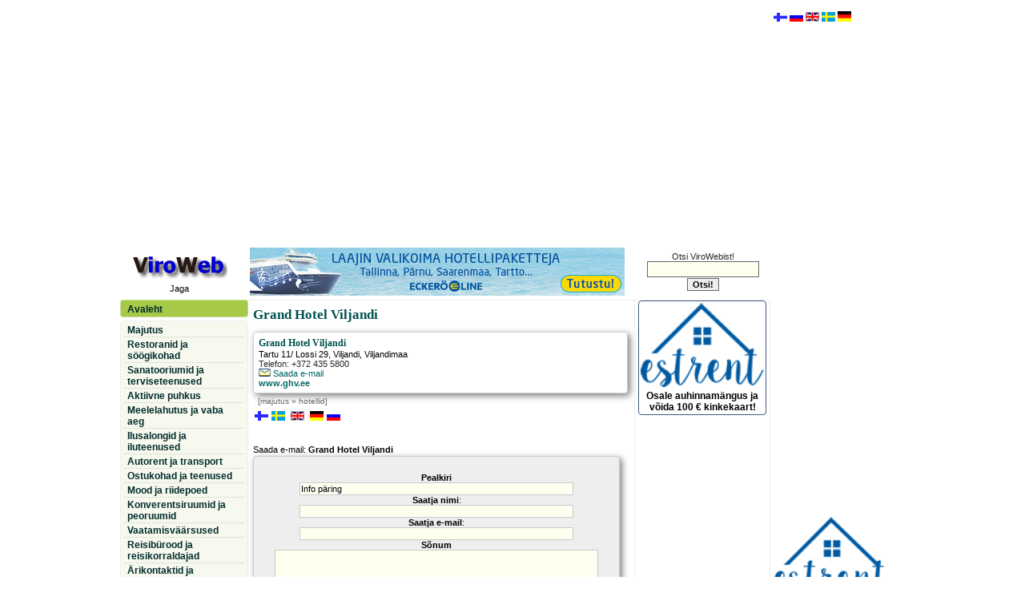

--- FILE ---
content_type: text/html
request_url: http://www.viroweb.ee/eesti/929/Grand-Hotel-Viljandi.htm
body_size: 11431
content:
<!DOCTYPE HTML PUBLIC "-//W3C//DTD HTML 4.0 Transitional//EN"><html>
<head>
<title>Grand Hotel Viljandi, Viljandi | ViroWeb</title>
<meta name="description" content="Grand Hotel Viljandi, Tartu 11/ Lossi 29, Viljandi, Viljandimaa">
<meta name="Keywords" content="Grand Hotel Viljandi,Tartu 11/ Lossi 29,Viljandi,Viljandimaa">
<meta http-equiv="Content-Type" content="text/html; charset=UTF-8">
<meta http-equiv="Content-Language" content="ee">
<link rel="canonical" href="http://www.viroweb.ee/eesti/929/Grand-Hotel-Viljandi.htm">
<META NAME="robots" content="index, follow">
<link href="https://www.viroweb.fi/styleie.css" rel="stylesheet"  type="text/css"> 
<script type="text/javascript" language="javascript">
        function RefreshImage(valImageId) {
            var objImage = document.getElementById(valImageId)
            if (objImage == undefined) {
                return;
            }
            var now = new Date();
            objImage.src = objImage.src.split('?')[0] + '?x=' + now.toUTCString();
        }
    </script>
<script language="JavaScript" src="../scriptit/browser.js"></script>
<script Language="JavaScript"><!-- 

function Blank_TextField_Validator(form)
{

if (form.nimi.value == "")
{
alert("Nimi!");
form.nimi.focus();
return (false);
}

if (form.eposti.value == "")
{
alert("Sinu e-mail!");
form.eposti.focus();
return (false);
}

if (form.body.value == "")
{
alert("Sõnum!");
form.body.focus();
return (false);
}

return (true);
}

//--></script>
<script type="text/javascript">
window.google_analytics_uacct = "UA-4909260-1";
</script><script src="http://maps.google.com/maps?file=api&amp;v=2.x&amp;key=ABQIAAAAvN3l0OciZH8MuTbEfwcZvRTvD5chOoEWk6gKEt5dVF_XvgXxDhQH2KU7RBF8HNBGansDaIe2qDy67w&hl=fi" 
            type="text/javascript"></script>
<script type="text/javascript">

  var map;
var geocoder;
var nimi = "<b>Grand Hotel Viljandi</b><br/>";
var osoite = "Tartu 11/ Lossi 29, Viljandi, Viljandimaa<br/>";
var puh = "Puh +372 435 5800<br/>";
var www = "";
function initialize() {
 map = new GMap2(document.getElementById("map_canvas"));
map.setCenter(new GLatLng(0,0), 14);


      map.addControl(new GLargeMapControl());
      map.addControl(new GMapTypeControl());

 geocoder = new GClientGeocoder();
}

// addAddressToMap() is called when the geocoder returns an
// answer.  It adds a marker to the map with an open info window
// showing the nicely formatted version of the address and the country code.
function addAddressToMap(response) {
 map.clearOverlays();
 if (!response || response.Status.code != 200) {
   alert("Sorry, we were unable to geocode that address");
 } else {
   place = response.Placemark[0];
   point = new GLatLng(place.Point.coordinates[1],
                       place.Point.coordinates[0]);
   marker = new GMarker(point);
   map.addOverlay(marker);
   marker.openInfoWindowHtml(nimi + osoite + www);
 }
}

// showLocation() is called when you click on the Search button
// in the form.  It geocodes the address entered into the form
// and adds a marker to the map at that location.
function showLocation() {

 
var address = "Tartu 11/ Lossi 29, Viljandi, Viljandimaa EE";
 geocoder.getLocations(address, addAddressToMap);
}

// findLocation() is used to enter the sample addresses into the form.
function findLocation(address) {
 showLocation();
}

    </script>  <!-- Reference to the map control --> 
<script type="text/javascript" src="http://maps.google.com/maps/api/js?sensor=false&amp;language=et&key=AIzaSyBUSoPg_VHGohJvW4fAkfe8AW_YfmO7xp8
"></script>
<!-- A sensor value is required. True indicates that your application is using a sensor
(such as a GPS locator) to determine the user's location. False indicates that you are not--> 
<script type="text/javascript">
var map;
function initialize()
{
var myLatlng = new google.maps.LatLng(,);
// sets the center of the map to the varible "LatLong" that contains the coordinates

var myOptions =
{
zoom: 14,
// Zoom level for initial map. Valild vaues range form 0 to 20

center: myLatlng,
mapTypeId: google.maps.MapTypeId.ROADMAP,
// sets the type of map to be displayed
// HYBRID - displays a transparent layer of major streets on satellite images
// ROADMAP - displays a normal street map
// SATELLITE - displays satellite images
// TERRAIN - displays maps with physical features such as terrain
streetViewControl: true,
// True displays the pegman to enable street views, false hides the pegman from view
scrollwheel: true,
// True enables (default) the mousewheel to zoom within the map,
// false disable the mousewheel from zooming
disableDoubleClickZoom: false,
// Enables/disables the ability to zoom in on the map when the mouse is double-clicked
// false is the default
draggable: true,
// Enables/disables the ability to drag the map around with the mouse
// true is the default
keyboardShortcuts: true,
// Enables/disables keyboard command to control the map
// true is the default
mapTypeControl: true,
// Enables/disables the the map controls (Maps|Satellite|Hybrid|Terrain)
// true is the default
navigationControl: true,
// Enables/disables the the map navigation controls (Zoom In, Zoom Out, etc)
// true is the default
scaleControl: true,
// Enables/disables the the map scale of miles/km

mapTypeControlOptions:
{
style: google.maps.MapTypeControlStyle.DROPDOWN_MENU,
// HORIZONTAL_BAR displays the common (Maps|Satellite|Hybrid|Terrain)
// DEFAULT currently the same as HORIZONTAL_BAR, but may change
// DROPDOWN_MENU displayes the option is a drop-down menu

position: google.maps.ControlPosition.TOP_RIGHT
// Places the Map Type Controls on the map
// BOTTOM, BOTTOM_LEFT, BOTTOM_RIGHT, LEFT, RIGHT, TOP, TOP_LEFT, TOP_RIGHT
},

navigationControlOptions:
{
style: google.maps.NavigationControlStyle.DEFAULT
// ZOOM_PAN
// DEFAULT
// SMALL
// ANDROID

}

}

map = new google.maps.Map(document.getElementById("map_canvas"), myOptions);
// Assign the map to the variable map

var infowindow = new google.maps.InfoWindow();
var marker1 = new google.maps.Marker
(
{
position: new google.maps.LatLng(,),
map: map
, title: "Grand Hotel Viljandi"
}
)
;
google.maps.event.addListener 
(
marker1,
'click', 

function()
{

infowindow.setContent("<b>Grand Hotel Viljandi</b><br/>Tartu 11/ Lossi 29, Viljandi, Viljandimaa<br/>Tel +372 435 5800<br/>");
infowindow.open(map,marker1);

}
);
google.maps.event.trigger(marker1, 'click');
}
</script>
</head>
<body onload="initialize();">
<table border="0" cellspacing="0" cellpadding="0" align="center">
  <tr> 
    <td valign="top"> <div align="center" id="ylabanner"><script async src="//pagead2.googlesyndication.com/pagead/js/adsbygoogle.js"></script>
<!-- mukautuva -->
<ins class="adsbygoogle"
     style="display:block"
     data-ad-client="ca-pub-6512445919359122"
     data-ad-slot="2672003573"
     data-ad-format="auto"></ins>
<script>
(adsbygoogle = window.adsbygoogle || []).push({});
</script></div>
<table width="812" class="taulukko" cellspacing="0" cellpadding="0" align="center" border="0">
        <tr valign="top"> 
          <td colspan="3">
<table width="100%" cellpadding="2">
  <tr> 
    <td width="140" align="center" class="footer1" rowspan="2"><a href="http://www.viroweb.ee" target="_self"><img src="../../kuvat/Vweb_est.gif" alt="logo" align="middle" border="0" name="viroweb" width="120" height="39" vspace="2"></a><!-- AddThis Button BEGIN --> 
      <div class="addthis_toolbox addthis_default_style"> <a class="addthis_button_facebook"></a> <a class="addthis_button_google_plusone_share"></a> <a class="addthis_button_twitter"></a>
        <a class="addthis_button_email"></a> <a class="addthis_button_compact"></a>Jaga</div>
      <script type="text/javascript" src="http://s7.addthis.com/js/250/addthis_widget.js#username=xa-4bef8a041f4ba467"></script>
      <!-- AddThis Button END -->
    </td>
     </tr>
  <tr> 
    <td align="center"> 
      <iframe src="http://www.viroweb.ee/bannersuur/show.asp" name="wind1" width="468" height="61" frameborder="no" marginwidth="0" marginheight="0" scrolling="no"></iframe>
    </td>
    <td width="160" class="tulos" align="center"> 
      <form  method="POST" action="http://www.viroweb.ee/eesti/haku.asp" name="etsi" onSubmit="return checkMainSearch(this.haku);" target="_self">
        Otsi ViroWebist! 
        <input type="text" class="haku" name="haku" size="18" value="" maxlength="25">
        <br>
        <input type=submit  class="etsi1" value="Otsi!" name="Submit2">
      </form>
    </td>
  </tr>
</table>
</td>
        </tr>
        <tr> 
          <td width="140" class="vasen" valign="top"> 
<ul id="submenu1">
  <li><a href="http://www.viroweb.ee/eesti/" title="ViroWebi avaleht">Avaleht</a></li>
  
</ul>

<ul id="submenu6">
  <li><a href="http://www.viroweb.ee/eesti/?luokka=majutus" title="hotellid | hostelid | k&uuml;lalistemajad | motellid | k&auml;mpingud, puhkek&uuml;lad ja -laagrid | puhkemajad | kodumajutused ja turismitalud | k&uuml;laliskorterid">Majutus</a></li>
  <li><a href="http://www.viroweb.ee/eesti/?luokka=restoranid" title="restoranid | kohvikud | pizzeriad | kiirtoit | k&otilde;rtsid, pubid, baarid">Restoranid ja söögikohad</a></li>
  <li><a href="http://www.viroweb.ee/eesti/?luokka=sanatooriumid" title="sanatooriumid, spa hotellid, taastusravikeskused | optikapoed, silmaarstid, prillid | apteegid, ravimid | hambaravi, hambaarstid, hambahooldus | tervisekeskused, kliinikud, arstid, ilukirurgia, esteetiline kirurgia | massaaz | loodusravimid | muud terviseteenused">Sanatooriumid ja terviseteenused</a></li>
  <li><a href="http://www.viroweb.ee/eesti/?luokka=puhkus" title="ratsutamine, ratsatallid, ratsamatkad, ratsalaagrid | paintball | purjetamine, merereisid | kanuumatkad | kaatris&otilde;it, jetid | paadimatkad, paadilaenutus | elamusmatkad, seiklusmatkad, ekstreem-matkad, elluj&auml;&auml;miskursused | ATV-safarid, mootorsaanisafarid | suusatamine, suusarajad, m&auml;esuusatamine, liuv&auml;ljad, j&auml;&auml;hallid | matkamine, jalgsimatkad, rabamatkad, matkarajad | golf, golfkv&auml;ljakud, golfkeskused | tennis, tennisev&auml;ljakud | loodusmatkad, linnuvaatlus | motosport | karting | jahindus, jahimatkad, lasketiirud | kalastamine, kalap&uuml;&uuml;k | muu aktiivne puhkus">Aktiivne puhkus</a></li>
  <li><a href="http://www.viroweb.ee/eesti/?luokka=vabaaeg" title="&ouml;&ouml;klubid ja diskod | pubid | baarid | kasiinod | striptiisiklubid | bowling, keeglisaalid, bowlingusaalid, keegliklubid | piljard | muu meelelahutus">Meelelahutus ja vaba aeg</a></li>
  <li><a href="http://www.viroweb.ee/eesti/?luokka=ilusalongid" title="ilusalongid, juuksurid, kosmetoloogid... | muud iluteenused">Ilusalongid ja iluteenused</a></li>
  <li><a href="http://www.viroweb.ee/eesti/?luokka=autorent" title="autorent | autopesulad | taksod | bussifirmad | hooldus | autopoed | kasutatud autod | transport">Autorent ja transport</a></li>
  <li><a href="http://www.viroweb.ee/eesti/?luokka=ostukohad" title="k&auml;sit&ouml;&ouml;d ja suveniirid | kaubanduskeskused, kaubamajad, marketid... | jahindus, kalastus, fotopoed... | alkohol ja sigaretid | antiik, kunst... | ehted, kuld, klaas, kristal, kellad, kingitused | muusiikapoed, CD-plaadid... | riided, kingad, jalatsid, r&otilde;ivapoed | spordikaupad | m&ouml;&ouml;bel, sisustamine, kodutekstiilid | arvutid, arvutikauplused | valuutavahetus, pangad | muud ostukohad ja teenused ">Ostukohad ja teenused</a></li>
  <li><a href="http://www.viroweb.ee/eesti/?luokka=muoti" title="riided, riidepoed | kingad, kingapoed | mood, moesalongid, moeateljeed | pulmakleidid, pruutkleidid | r&otilde;ivaste laenutus | &otilde;mblejad, r&auml;tsepad, r&auml;tsepat&ouml;&ouml;d">Mood ja riidepoed</a></li>
  <li><a href="http://www.viroweb.ee/eesti/?luokka=peoruumid" title="konverentsiruumid &amp; konverentsiteenused | peoruumid, peoteenused &amp; &uuml;rituste korraldamine | toitlustus &amp; catering">Konverentsiruumid ja peoruumid</a></li>
  <li><a href="http://www.viroweb.ee/eesti/?luokka=vaatamisvaarsused" title="muuseumid | kirikud | m&otilde;isad, hooned | muud vaatamisv&auml;&auml;rsused">Vaatamisväärsused</a></li>
  <li><a href="http://www.viroweb.ee/eesti/?luokka=reisiburood" title="reisib&uuml;rood, reisikorraldajad, reisid Eestis">Reisibürood ja reisikorraldajad</a></li>
  <li><a href="http://www.viroweb.ee/eesti/?luokka=business" title="raamatupidamisteenused, maksukonsultatsioonid | kinnisvara, kinnisvarab&uuml;rood, kinnisvarateenused, korterid, krundid, majad | t&otilde;lkeb&uuml;rood, t&otilde;lketeenused | personaliotsing, t&ouml;&ouml;- ja t&ouml;&ouml;j&otilde;u vahendus, t&ouml;&ouml;j&otilde;u rent | muud &auml;rikontaktid ja ettev&otilde;tted">Ärikontaktid ja ettevõtted</a></li>
  <li><a href="http://www.viroweb.ee/eesti/?luokka=teatrid" title="teatrid, kontserdisaalid ja kontserdimajad">Teatrid ja kontserdisaalid</a> 
</ul>
<ul id="submenu2" >
  <li><a href="http://www.viroweb.ee/eesti/aikataulut.asp" title="Tallinn - Helsingi laevaliiklus - s&otilde;idugraafikud">Tallinn-Helsingi 
    laevad</a></li>
  <li><a href="http://www.viroweb.ee/eesti/aikataulut.asp?yhtio=Eckerö Line" title="Ecker&ouml; Line s&otilde;idugraafik">» 
    Eckerö Line</a></li>
  <li><a href="http://www.viroweb.ee/eesti/aikataulut.asp?yhtio=Tallink" title="Tallink Silja s&otilde;idugraafik">» 
    Tallink Silja</a></li>
  <li><a href="http://www.viroweb.ee/eesti/aikataulut.asp?yhtio=Viking Line" title="Viking Line s&otilde;idugraafik">» 
    Viking Line</a></li>
</ul>
<ul id="submenu3" >
  <li><a href="http://www.viroweb.ee/eesti/saartele.asp">Laevaliiklus saartele</a></li>
  <li><a href="http://www.viroweb.ee/eesti/kontserdid.asp" title="KONTSERDID JA SÜNDMUSED">Kontserdid 
    ja sündmused</a></li>
  <li><a href="http://www.viroweb.ee/eesti/viro1.asp?alku=A">ViroWeb algusest lõpuni...</a></li>
   
  <li><a href="https://www.estrent.ee/puhkemajad/haku.asp?haku=Hiiumaa" target="_blank">Hiiumaa</a></li>
</ul><br>

 <br>

<a href="http://www.viroweb.fi/parnu/?luokka=majoitus" target="_blank"><font color="#FFFFFF">Pärnu majoitus</font></a>
<br>
<a href="http://www.huoneisto.eu" target="_blank"><font color="#FFFFFF">huoneisto.eu</font></a> </td>
          <td valign="top" class="maintaulu" width="512"> 
            <div id="maintaulu"> 
                  <h1>Grand Hotel Viljandi</h1>
                  <div> <div class="tulosbox4" align="center"><table width="100%" class="tulos" cellspacing="0" cellpadding="0" border="0" align="center">
        <tr> 
          <td><h3><span class="tulosh"><a href="http://www.viroweb.ee/eesti/929/Grand-Hotel-Viljandi.htm">Grand Hotel Viljandi</a></span></h3> 
            
        <span  class="tulos1"><a href="http://www.viroweb.ee/eesti/eesti3.asp?osoite=Tartu+11%2F+Lossi+29&amp;kunta=Viljandi">Tartu 11/ Lossi 29</a>, <a href="http://www.viroweb.ee/eesti/eesti1.asp?ID=929&amp;kunta=Viljandi"> 
        Viljandi</a>, Viljandimaa</span></td>
        </tr>
         
        <tr> 
          <td>Telefon: +372 435 5800</td>
        </tr>
        <tr> 
          <td><a href="http://www.viroweb.ee/eesti/929/Grand-Hotel-Viljandi.htm#e-mail"> 
<img src="http://www.viroweb.ee/kuvat/s-posti1.gif" border="0"> Saada e-mail</a></td>
        </tr>
        <tr> 
          <td><span class="bluebold">
<a target="_blank"
href="http://www.ghv.ee" rel="nofollow">www.ghv.ee</a>
</span><br></td>
        </tr>
        <tr> 
          <td> 
          </td>
        </tr>
        <tr> 
          <td></td>
        </tr>
      </table></div>
<div class="footer" align="left">[<a href="http://www.viroweb.ee/eesti/?luokka=majutus">majutus</a> » <a href="http://www.viroweb.ee/eesti/?ID=hotellid">hotellid</a>]</div>
                              <div align="left"> <a href="http://www.viroweb.fi/929/Grand-Hotel-Viljandi.htm"><img src="http://www.viroweb.fi/kuvat/suomi.gif" width="17" height="12" border="0" align="bottom" vspace="4" alt="SUOMEKSI" hspace="2"></a><a href="http:///estland/lista.asp?ID=929&Grand+Hotel+Viljandi"><img src="http://www.viroweb.fi/kuvat/ruotsi.gif" width="17" height="12" border="0" align="bottom" vspace="4" alt="PÅ SVENSKA" hspace="2"></a>


<a href="http:///estonia/lista.asp?ID=929&amp;nimieng=Grand+Hotel+Viljandi"><img src="http://www.viroweb.fi/kuvat/eng.gif" width="17" height="12" border="0" align="bottom" vspace="4" alt="IN ENGLISH" hspace="2"></a>




<a href="http:///de/lista.asp?ID=929&Grand+Hotel+Viljandi"><img src="http://www.viroweb.fi/kuvat/de.gif" width="17" height="12" border="0" align="bottom" vspace="4" alt="AUF DEUTSCH" hspace="2"></a><a href="http:///rus/posti.asp?ID=929"><img src="http://www.viroweb.fi/kuvat/venaja.gif" width="17" height="12" border="0" align="bottom" vspace="4" hspace="2"></a></div>

                        <a name="kaart"></a><br>
                        <a name="e-mail"></a><br>
                         Saada e-mail: <b><b>Grand Hotel Viljandi</b></b><br>
                        
                <table class="tulosbox2" name="lisatietoja" align="center" cellpadding="2" cellspacing="0" border="0" bordercolor="#CCCCCC" bgcolor="#eeeeee">
                  <tr> 
                            
                    <td  align="center" class="tulos" width="440" > 
                      <form method=post action=http://www.viroweb.ee/eesti/laheta.asp onSubmit="return Blank_TextField_Validator(this)">
                                  <input type=hidden name=ID2 value="929">
                                  <input type=hidden name=nimi2 value="Grand Hotel Viljandi">
                                  <input type=hidden name=referer value="http://www.viroweb.ee">
                                  <br>
                                  <b>Pealkiri </b><br>
                                  <input type=text name=subject value="Info päring" size="55"  class="textbox">
                                  <b><br>
                                  Saatja nimi</b>:<br>
                                  <input type=text name=nimi size="55" class="textbox" maxlength="40">
                                  <br>
                                  <b>Saatja e-mail</b>: <br>
                                  <input type=text name=eposti size="55" class="textbox" maxlength="40">
                                  <b><br>
                                  S&otilde;num</b><br>
                        <textarea style="display: none;" id="omatrap" name="message" rows="3" cols="4"></textarea>
                        <textarea class="textbox" name=viesti cols="55" rows="8"></textarea>

                                  <table width="360" border="0" cellspacing="0" cellpadding="2" class="tulos">
                                    <tr> 
                                      <td valign="bottom">Turvakood &nbsp;<img src ="http://www.viroweb.ee/inc/CAPTCHA.asp" id="imgCaptcha"> 
                                      <br>
                                      <a href="javascript:void(0);" onClick="RefreshImage('imgCaptcha');">Lae 
                                      turvakood uuesti</a> 
                                      </td>
                                      <td valign="bottom">Sisesta turvakood 
                                        <input type=text name=CaptchaStr size="8" class="textbox">
                                      </td>
                                      <td valign="bottom"> 
                                        <input type=submit name="submitMessage" value="Saada!" class="etsi1">
                                      </td>
                                    </tr>
                                  </table>
                                </form>
                           
                            </td>
                          </tr>
                        </table>
                         <span class="footer"><br><a name="ehdot"></a><br>
 <br>
<b>Info kaardi kohta ja kasutustingimused</b>: Kaart ja kaardil näidatud aadressid 
põhinevad Google Maps andmetele. Kaardil näidatud Eesti aadressid ja asukohad 
ei ole alati täpsed. ViroWeb ei vastuta kaardil näidatud võimalike valeandmete 
eest. </span> 
                        <div align="center"><br>
                          <a href="https://www.estrent.ee/eesti/info.asp" target="_blank"><img src="http://www.viroweb.fi/kuvat/ani_top.gif" width="468" height="60" border="0" alt="EstRent - puhkemajad Eestis"></a></div>
                       </div>
     
                  
                </div>
            <div align="center"><br>
              <span class="footer"><!-- --></span></div>
          </td>
          <td width="160" valign="top" class="oikea" align="center">
<table class="tulos" border="0" align="center" width="160" cellpadding="0" cellspacing="0">
  <tr valign="top">
    <td align="center" width="160"> 
    


 <div id="submenu4"><a href="https://www.viroweb.fi/kilpailu/22026_est.asp"> 
         <img src="https://www.viroweb.fi/sivut/estrent/estrent_logo.gif" width="154"  style="	-webkit-border-radius: 4px;
	-moz-border-radius: 4px;
	border-radius: 4px; border:0px; margin-bottom:4px; " alt="ViroWebi auhinnamäng"><br>
        Osale auhinnamängus ja võida 100 € kinkekaart!</a></div>

 
  <script type="text/javascript"><!--
google_ad_client = "ca-pub-6512445919359122";
/* 160x600eesti */
google_ad_slot = "5297350797";
google_ad_width = 160;
google_ad_height = 600;
//-->
</script>
<script type="text/javascript"
src="http://pagead2.googlesyndication.com/pagead/show_ads.js">
</script>
      <br>
      
<div align="left"> 
  <ul id="submenu5">
    <li>Viimati liitunud:</li>
    <li><img src="http://www.viroweb.fi/kuvat/halaus.gif" width="45" height="17"></li>
	    <li><a href="http://www.viroweb.ee/eesti/6349/Beauty-Skin-SPA.htm">Beauty Skin SPA</a></li>	
    <li><a href="http://www.viroweb.ee/eesti/4806/Guide-Service-Taxi.htm">Guide Service Taxi</a> </li>
    <li><a href="http://www.viroweb.ee/eesti/6334/GD-Beauty-Iluteenused.htm">GD 
      Beauty</a> </li>
    <li><a href="http://www.viroweb.ee/eesti/6332/Hotell-Sophia.htm">Hotell Sophia</a></li>
    <li><a href="http://www.viroweb.ee/eesti/1884/FK-Kardikeskus-Oismae-Valikardirada.htm">FK 
      Kardikeskus Õismäe Välikardirada</a></li>
    <li><a href="http://www.viroweb.ee/eesti/3712/FK-Kardikeskus-Viimsi-sisekardirada.htm">FK 
      Kardikeskus Viimsi sisekardirada</a></li>
    <li><a href="http://www.viroweb.ee/eesti/6314/Globuss-Unikaalne-meelelahutus-ratastel.htm">Globuss 
      - Unikaalne meelelahutus ratastel</a> </li>
    <li><a href="//www.viroweb.fi/6184/Bariatric-Services.htm">Bariatric Services</a></li>
    <li><a href="http://www.viroweb.ee/eesti/6258/Ilusalong-Freya-Estetica.htm">Ilusalong 
      Freya Estetica</a></li>
    <li><a href="http://www.viroweb.ee/eesti/1885/Triobet-Kardikeskus.htm">Triobet 
      Kardikeskus</a></li>
    <li><a href="http://www.viroweb.ee/eesti/6246/DentalBeauty-hambaravikliinik.htm">DentalBeauty 
      hambaravikliinik</a></li>

  </ul>
</div>
 <a href="../../est/"><img src="//www.viroweb.fi/kuvat/Vweb.gif" width="120" height="60" border="0"></a> 
      <br>
      <table class="tulosbox2" align="center" cellspacing=2 cellpadding=2 width="98%">
        <tr>
        <td class="tulos"><span class="yht2"><a href="../../est/">ViroWebist</a></span><br>
          <a href="http://www.viroweb.ee/est/kontakt.asp">Kontakt</a><br>
            <a href="http://www.viroweb.ee/est/lisamine.asp">Firma lisamine</a><br>
          <a href="http://www.viroweb.ee/eesti/autorioigused.asp">Reklaami avaldamine ja autori&otilde;igused</a></td>
        </tr>
      </table>
      <br>
    </td>
  </tr>
</table>

<script type="text/javascript" language="JavaScript">
// Define the location of count.asp
// Using a path, you may use this code in any subfolder
var file='http://www.viroweb.ee/statest/count.asp';

var d=new Date(); 
var s=d.getSeconds(); 
var m=d.getMinutes();
var x=s*m;
f='' + escape(document.referrer);
if (navigator.appName=='Netscape'){b='NS';} 
if (navigator.appName=='Microsoft Internet Explorer'){b='MSIE';} 
if (navigator.appVersion.indexOf('MSIE 3')>0) {b='MSIE';}
if (navigator.appName=='Opera'){b='Opera';} 
u='' + escape(document.URL); w=screen.width; h=screen.height; 
v=navigator.appName; 
fs = window.screen.fontSmoothingEnabled;
if (v != 'Netscape') {c=screen.colorDepth;}
else {c=screen.pixelDepth;}
j=navigator.javaEnabled();
info='w=' + w + '&h=' + h + '&c=' + c + '&r=' + f + '&u='+ u + '&fs=' + fs + '&b=' + b + '&x=' + x;
document.write('<img src="' + file + '?'+info+ '" width=0 height=0 border=0>');
</script>
<script src="http://www.google-analytics.com/urchin.js" type="text/javascript">
</script>
</td>
        </tr>
      </table>
    </td>
    <td width="160" valign="top"> 
      <table width="160" border="0" cellspacing="0" cellpadding="0" class="tulos">
        <tr> 
          <td>
<div style="padding: 4px;">
<a href="http://www.viroweb.com/"><img src="//www.viroweb.fi/kuvat/suomi.gif" width="17" height="11" border="0" align="bottom" vspace="2"></a>&nbsp;<a href="../rus/index.asp"><img src="http://www.viroweb.fi/kuvat/venaja.gif" width="17" height="12" border="0" align="bottom" vspace="2"></a>&nbsp;<a href="../estonia/estonia.asp"><img src="http://www.viroweb.fi/kuvat/eng.gif" width="17" height="12" align="bottom" border="0" alt="IN ENGLISH" vspace="2"></a>&nbsp;<a href="http:///estland/estland.asp"><img src="http://www.viroweb.fi/kuvat/ruotsi.gif" width="17" height="12" align="bottom" border="0" alt="PÅ SVENSKA" vspace="2"></a>&nbsp;<a href="http:///de/de.asp"><img src="http://www.viroweb.fi/kuvat/de.gif" width="17" height="13" align="bottom" border="0" alt="AUF DEUTSCH" vspace="2"></a> 
   <div><br></div>       <script type="text/javascript"><!--
google_ad_client = "ca-pub-6512445919359122";
/* 160x600eesti-ylaoikea */
google_ad_slot = "2105568537";
google_ad_width = 160;
google_ad_height = 600;
//-->
</script>
<script type="text/javascript"
src="http://pagead2.googlesyndication.com/pagead/show_ads.js">
</script>
      <br>  <a href="https://www.estrent.ee" target="_blank"><img width="146" height="100" border="0" alt="Puhkemajad, suvilad, k&uuml;laliskorterid" vspace="2" src="//www.viroweb.fi/sivut/estrent/estrent_logo1.gif"></a> 
      <iframe src="https://www.estrent.ee/puhkemajad/viroweb.asp" name="wind14" width="145"  height="1500" frameborder="no"  marginwidth="0" marginheight="0" scrolling="no"> 
      </iframe>
    </div>
</td>
        </tr>
      </table>
    </td>
  </tr>
</table>
<script type="text/javascript">

  var _gaq = _gaq || [];
  _gaq.push(['_setAccount', 'UA-4909260-1']);
  _gaq.push(['_trackPageview']);

  (function() {
    var ga = document.createElement('script'); ga.type = 'text/javascript'; ga.async = true;
    ga.src = ('https:' == document.location.protocol ? 'https://ssl' : 'http://www') + '.google-analytics.com/ga.js';
    var s = document.getElementsByTagName('script')[0]; s.parentNode.insertBefore(ga, s);
  })();

</script><!-- --> 
</body>
</html>

--- FILE ---
content_type: text/html
request_url: http://www.viroweb.ee/eesti/scriptit/browser.js
body_size: 10271
content:
<!DOCTYPE HTML PUBLIC "-//W3C//DTD HTML 4.0 Transitional//EN"><html>
<head>
<title>,  | ViroWeb</title>
<meta name="description" content="">
<meta name="Keywords" content=",,,">
<meta http-equiv="Content-Type" content="text/html; charset=UTF-8">
<meta http-equiv="Content-Language" content="ee">
<link rel="canonical" href="http://www.viroweb.ee/eesti//.htm">
<META NAME="robots" content="index, follow">
<link href="https://www.viroweb.fi/styleie.css" rel="stylesheet"  type="text/css"> 
<script type="text/javascript" language="javascript">
        function RefreshImage(valImageId) {
            var objImage = document.getElementById(valImageId)
            if (objImage == undefined) {
                return;
            }
            var now = new Date();
            objImage.src = objImage.src.split('?')[0] + '?x=' + now.toUTCString();
        }
    </script>
<script language="JavaScript" src="../scriptit/browser.js"></script>
<script Language="JavaScript"><!-- 

function Blank_TextField_Validator(form)
{

if (form.nimi.value == "")
{
alert("Nimi!");
form.nimi.focus();
return (false);
}

if (form.eposti.value == "")
{
alert("Sinu e-mail!");
form.eposti.focus();
return (false);
}

if (form.body.value == "")
{
alert("Sõnum!");
form.body.focus();
return (false);
}

return (true);
}

//--></script>
<script type="text/javascript">
window.google_analytics_uacct = "UA-4909260-1";
</script>  <!-- Reference to the map control --> 
<script type="text/javascript" src="http://maps.google.com/maps/api/js?sensor=false&amp;language=et&key=AIzaSyBUSoPg_VHGohJvW4fAkfe8AW_YfmO7xp8
"></script>
<!-- A sensor value is required. True indicates that your application is using a sensor
(such as a GPS locator) to determine the user's location. False indicates that you are not--> 
<script type="text/javascript">
var map;
function initialize()
{
var myLatlng = new google.maps.LatLng(,);
// sets the center of the map to the varible "LatLong" that contains the coordinates

var myOptions =
{
zoom: 14,
// Zoom level for initial map. Valild vaues range form 0 to 20

center: myLatlng,
mapTypeId: google.maps.MapTypeId.ROADMAP,
// sets the type of map to be displayed
// HYBRID - displays a transparent layer of major streets on satellite images
// ROADMAP - displays a normal street map
// SATELLITE - displays satellite images
// TERRAIN - displays maps with physical features such as terrain
streetViewControl: true,
// True displays the pegman to enable street views, false hides the pegman from view
scrollwheel: true,
// True enables (default) the mousewheel to zoom within the map,
// false disable the mousewheel from zooming
disableDoubleClickZoom: false,
// Enables/disables the ability to zoom in on the map when the mouse is double-clicked
// false is the default
draggable: true,
// Enables/disables the ability to drag the map around with the mouse
// true is the default
keyboardShortcuts: true,
// Enables/disables keyboard command to control the map
// true is the default
mapTypeControl: true,
// Enables/disables the the map controls (Maps|Satellite|Hybrid|Terrain)
// true is the default
navigationControl: true,
// Enables/disables the the map navigation controls (Zoom In, Zoom Out, etc)
// true is the default
scaleControl: true,
// Enables/disables the the map scale of miles/km

mapTypeControlOptions:
{
style: google.maps.MapTypeControlStyle.DROPDOWN_MENU,
// HORIZONTAL_BAR displays the common (Maps|Satellite|Hybrid|Terrain)
// DEFAULT currently the same as HORIZONTAL_BAR, but may change
// DROPDOWN_MENU displayes the option is a drop-down menu

position: google.maps.ControlPosition.TOP_RIGHT
// Places the Map Type Controls on the map
// BOTTOM, BOTTOM_LEFT, BOTTOM_RIGHT, LEFT, RIGHT, TOP, TOP_LEFT, TOP_RIGHT
},

navigationControlOptions:
{
style: google.maps.NavigationControlStyle.DEFAULT
// ZOOM_PAN
// DEFAULT
// SMALL
// ANDROID

}

}

map = new google.maps.Map(document.getElementById("map_canvas"), myOptions);
// Assign the map to the variable map

var infowindow = new google.maps.InfoWindow();
var marker1 = new google.maps.Marker
(
{
position: new google.maps.LatLng(,),
map: map
, title: ""
}
)
;
google.maps.event.addListener 
(
marker1,
'click', 

function()
{

infowindow.setContent("<b></b><br/>, , <br/>Tel <br/><a target=_blank href='http://'></a>");
infowindow.open(map,marker1);

}
);
google.maps.event.trigger(marker1, 'click');
}
</script>
</head>
<body onload="initialize();">
<table border="0" cellspacing="0" cellpadding="0" align="center">
  <tr> 
    <td valign="top"> <div align="center" id="ylabanner"><script async src="//pagead2.googlesyndication.com/pagead/js/adsbygoogle.js"></script>
<!-- mukautuva -->
<ins class="adsbygoogle"
     style="display:block"
     data-ad-client="ca-pub-6512445919359122"
     data-ad-slot="2672003573"
     data-ad-format="auto"></ins>
<script>
(adsbygoogle = window.adsbygoogle || []).push({});
</script></div>
<table width="812" class="taulukko" cellspacing="0" cellpadding="0" align="center" border="0">
        <tr valign="top"> 
          <td colspan="3">
<table width="100%" cellpadding="2">
  <tr> 
    <td width="140" align="center" class="footer1" rowspan="2"><a href="http://www.viroweb.ee" target="_self"><img src="../../kuvat/Vweb_est.gif" alt="logo" align="middle" border="0" name="viroweb" width="120" height="39" vspace="2"></a><!-- AddThis Button BEGIN --> 
      <div class="addthis_toolbox addthis_default_style"> <a class="addthis_button_facebook"></a> <a class="addthis_button_google_plusone_share"></a> <a class="addthis_button_twitter"></a>
        <a class="addthis_button_email"></a> <a class="addthis_button_compact"></a>Jaga</div>
      <script type="text/javascript" src="http://s7.addthis.com/js/250/addthis_widget.js#username=xa-4bef8a041f4ba467"></script>
      <!-- AddThis Button END -->
    </td>
     </tr>
  <tr> 
    <td align="center"> 
      <iframe src="http://www.viroweb.ee/bannersuur/show.asp" name="wind1" width="468" height="61" frameborder="no" marginwidth="0" marginheight="0" scrolling="no"></iframe>
    </td>
    <td width="160" class="tulos" align="center"> 
      <form  method="POST" action="http://www.viroweb.ee/eesti/haku.asp" name="etsi" onSubmit="return checkMainSearch(this.haku);" target="_self">
        Otsi ViroWebist! 
        <input type="text" class="haku" name="haku" size="18" value="" maxlength="25">
        <br>
        <input type=submit  class="etsi1" value="Otsi!" name="Submit2">
      </form>
    </td>
  </tr>
</table>
</td>
        </tr>
        <tr> 
          <td width="140" class="vasen" valign="top"> 
<ul id="submenu1">
  <li><a href="http://www.viroweb.ee/eesti/" title="ViroWebi avaleht">Avaleht</a></li>
  
</ul>

<ul id="submenu6">
  <li><a href="http://www.viroweb.ee/eesti/?luokka=majutus" title="hotellid | hostelid | k&uuml;lalistemajad | motellid | k&auml;mpingud, puhkek&uuml;lad ja -laagrid | puhkemajad | kodumajutused ja turismitalud | k&uuml;laliskorterid">Majutus</a></li>
  <li><a href="http://www.viroweb.ee/eesti/?luokka=restoranid" title="restoranid | kohvikud | pizzeriad | kiirtoit | k&otilde;rtsid, pubid, baarid">Restoranid ja söögikohad</a></li>
  <li><a href="http://www.viroweb.ee/eesti/?luokka=sanatooriumid" title="sanatooriumid, spa hotellid, taastusravikeskused | optikapoed, silmaarstid, prillid | apteegid, ravimid | hambaravi, hambaarstid, hambahooldus | tervisekeskused, kliinikud, arstid, ilukirurgia, esteetiline kirurgia | massaaz | loodusravimid | muud terviseteenused">Sanatooriumid ja terviseteenused</a></li>
  <li><a href="http://www.viroweb.ee/eesti/?luokka=puhkus" title="ratsutamine, ratsatallid, ratsamatkad, ratsalaagrid | paintball | purjetamine, merereisid | kanuumatkad | kaatris&otilde;it, jetid | paadimatkad, paadilaenutus | elamusmatkad, seiklusmatkad, ekstreem-matkad, elluj&auml;&auml;miskursused | ATV-safarid, mootorsaanisafarid | suusatamine, suusarajad, m&auml;esuusatamine, liuv&auml;ljad, j&auml;&auml;hallid | matkamine, jalgsimatkad, rabamatkad, matkarajad | golf, golfkv&auml;ljakud, golfkeskused | tennis, tennisev&auml;ljakud | loodusmatkad, linnuvaatlus | motosport | karting | jahindus, jahimatkad, lasketiirud | kalastamine, kalap&uuml;&uuml;k | muu aktiivne puhkus">Aktiivne puhkus</a></li>
  <li><a href="http://www.viroweb.ee/eesti/?luokka=vabaaeg" title="&ouml;&ouml;klubid ja diskod | pubid | baarid | kasiinod | striptiisiklubid | bowling, keeglisaalid, bowlingusaalid, keegliklubid | piljard | muu meelelahutus">Meelelahutus ja vaba aeg</a></li>
  <li><a href="http://www.viroweb.ee/eesti/?luokka=ilusalongid" title="ilusalongid, juuksurid, kosmetoloogid... | muud iluteenused">Ilusalongid ja iluteenused</a></li>
  <li><a href="http://www.viroweb.ee/eesti/?luokka=autorent" title="autorent | autopesulad | taksod | bussifirmad | hooldus | autopoed | kasutatud autod | transport">Autorent ja transport</a></li>
  <li><a href="http://www.viroweb.ee/eesti/?luokka=ostukohad" title="k&auml;sit&ouml;&ouml;d ja suveniirid | kaubanduskeskused, kaubamajad, marketid... | jahindus, kalastus, fotopoed... | alkohol ja sigaretid | antiik, kunst... | ehted, kuld, klaas, kristal, kellad, kingitused | muusiikapoed, CD-plaadid... | riided, kingad, jalatsid, r&otilde;ivapoed | spordikaupad | m&ouml;&ouml;bel, sisustamine, kodutekstiilid | arvutid, arvutikauplused | valuutavahetus, pangad | muud ostukohad ja teenused ">Ostukohad ja teenused</a></li>
  <li><a href="http://www.viroweb.ee/eesti/?luokka=muoti" title="riided, riidepoed | kingad, kingapoed | mood, moesalongid, moeateljeed | pulmakleidid, pruutkleidid | r&otilde;ivaste laenutus | &otilde;mblejad, r&auml;tsepad, r&auml;tsepat&ouml;&ouml;d">Mood ja riidepoed</a></li>
  <li><a href="http://www.viroweb.ee/eesti/?luokka=peoruumid" title="konverentsiruumid &amp; konverentsiteenused | peoruumid, peoteenused &amp; &uuml;rituste korraldamine | toitlustus &amp; catering">Konverentsiruumid ja peoruumid</a></li>
  <li><a href="http://www.viroweb.ee/eesti/?luokka=vaatamisvaarsused" title="muuseumid | kirikud | m&otilde;isad, hooned | muud vaatamisv&auml;&auml;rsused">Vaatamisväärsused</a></li>
  <li><a href="http://www.viroweb.ee/eesti/?luokka=reisiburood" title="reisib&uuml;rood, reisikorraldajad, reisid Eestis">Reisibürood ja reisikorraldajad</a></li>
  <li><a href="http://www.viroweb.ee/eesti/?luokka=business" title="raamatupidamisteenused, maksukonsultatsioonid | kinnisvara, kinnisvarab&uuml;rood, kinnisvarateenused, korterid, krundid, majad | t&otilde;lkeb&uuml;rood, t&otilde;lketeenused | personaliotsing, t&ouml;&ouml;- ja t&ouml;&ouml;j&otilde;u vahendus, t&ouml;&ouml;j&otilde;u rent | muud &auml;rikontaktid ja ettev&otilde;tted">Ärikontaktid ja ettevõtted</a></li>
  <li><a href="http://www.viroweb.ee/eesti/?luokka=teatrid" title="teatrid, kontserdisaalid ja kontserdimajad">Teatrid ja kontserdisaalid</a> 
</ul>
<ul id="submenu2" >
  <li><a href="http://www.viroweb.ee/eesti/aikataulut.asp" title="Tallinn - Helsingi laevaliiklus - s&otilde;idugraafikud">Tallinn-Helsingi 
    laevad</a></li>
  <li><a href="http://www.viroweb.ee/eesti/aikataulut.asp?yhtio=Eckerö Line" title="Ecker&ouml; Line s&otilde;idugraafik">» 
    Eckerö Line</a></li>
  <li><a href="http://www.viroweb.ee/eesti/aikataulut.asp?yhtio=Tallink" title="Tallink Silja s&otilde;idugraafik">» 
    Tallink Silja</a></li>
  <li><a href="http://www.viroweb.ee/eesti/aikataulut.asp?yhtio=Viking Line" title="Viking Line s&otilde;idugraafik">» 
    Viking Line</a></li>
</ul>
<ul id="submenu3" >
  <li><a href="http://www.viroweb.ee/eesti/saartele.asp">Laevaliiklus saartele</a></li>
  <li><a href="http://www.viroweb.ee/eesti/kontserdid.asp" title="KONTSERDID JA SÜNDMUSED">Kontserdid 
    ja sündmused</a></li>
  <li><a href="http://www.viroweb.ee/eesti/viro1.asp?alku=A">ViroWeb algusest lõpuni...</a></li>
   
  <li><a href="https://www.estrent.ee/puhkemajad/haku.asp?haku=suvila+Saaremaa" target="_blank">suvila Saaremaa</a></li>
</ul><br>

 <br>

<a href="http://www.viroweb.fi/parnu/?luokka=majoitus" target="_blank"><font color="#FFFFFF">Pärnu majoitus</font></a>
<br>
<a href="http://www.huoneisto.eu" target="_blank"><font color="#FFFFFF">huoneisto.eu</font></a> </td>
          <td valign="top" class="maintaulu" width="512"> 
            <div id="maintaulu"> 
                  <h1></h1>
                  <div> <div class="tulosbox4" align="center"><table width="100%" class="tulos" cellspacing="0" cellpadding="0" border="0" align="center">
        <tr> 
          <td><h3><span class="tulosh"><a href="http://www.viroweb.ee/eesti//.htm"></a></span></h3> 
            
        <span  class="tulos1"><a href="http://www.viroweb.ee/eesti/eesti3.asp?osoite=&amp;kunta="></a>, <a href="http://www.viroweb.ee/eesti/eesti1.asp?ID=scriptit&amp;kunta="> 
        </a>, </span></td>
        </tr>
         
        <tr> 
          <td>Telefon: </td>
        </tr>
        <tr> 
          <td><a href="http://www.viroweb.ee/eesti//.htm#e-mail"> 
<img src="http://www.viroweb.ee/kuvat/s-posti1.gif" border="0"> Saada e-mail</a></td>
        </tr>
        <tr> 
          <td><span class="bluebold">
<a target="_blank" 
href="http://"></a>
</span><br></td>
        </tr>
        <tr> 
          <td> 
            <table border="0" cellspacing="2" cellpadding="2">
              <tr> 
                <td></td>
                <td><a target="_blank" href="//"></a></td>
              </tr>
            </table>
          </td>
        </tr>
        <tr> 
          <td></td>
        </tr>
      </table></div>
<div class="footer" align="left">[<a href="http://www.viroweb.ee/eesti/?luokka=majutus">majutus</a> » <a href="http://www.viroweb.ee/eesti/?ID=hotellid">hotellid</a>]</div>
                              <div align="left"> <a href="http://www.viroweb.fi//.htm"><img src="http://www.viroweb.fi/kuvat/suomi.gif" width="17" height="12" border="0" align="bottom" vspace="4" alt="SUOMEKSI" hspace="2"></a><a href="http:///estland/lista.asp?ID=&"><img src="http://www.viroweb.fi/kuvat/ruotsi.gif" width="17" height="12" border="0" align="bottom" vspace="4" alt="PÅ SVENSKA" hspace="2"></a>


<a href="http:///estonia/lista.asp?ID=&amp;nimieng="><img src="http://www.viroweb.fi/kuvat/eng.gif" width="17" height="12" border="0" align="bottom" vspace="4" alt="IN ENGLISH" hspace="2"></a>




<a href="http:///de/lista.asp?ID=&"><img src="http://www.viroweb.fi/kuvat/de.gif" width="17" height="12" border="0" align="bottom" vspace="4" alt="AUF DEUTSCH" hspace="2"></a><a href="http:///rus/posti.asp?ID="><img src="http://www.viroweb.fi/kuvat/venaja.gif" width="17" height="12" border="0" align="bottom" vspace="4" hspace="2"></a></div>

                        <a name="kaart"></a><br>
                        <b>Kaart</b> 
                        <div align="right"><span class="tulos"><a href="#ehdot">Loe 
                          info kaardi kohta ja kasutustingimused</a>.&nbsp;&nbsp; 
                         </span></div>
                        <div id="map_canvas" style="width:470; height:570"></div> 
<a name="e-mail"></a><br>
                         Saada e-mail: <b><span class="tulosh"><a href="http://www.viroweb.ee/eesti/lista.asp?ID=&nimiest="></a></span></b><br>
                        
                <table class="tulosbox2" name="lisatietoja" align="center" cellpadding="2" cellspacing="0" border="0" bordercolor="#CCCCCC" bgcolor="#eeeeee">
                  <tr> 
                            
                    <td  align="center" class="tulos" width="440" > 
                      <form method=post action=http://www.viroweb.ee/eesti/laheta.asp onSubmit="return Blank_TextField_Validator(this)">
                                  <input type=hidden name=ID2 value="">
                                  <input type=hidden name=nimi2 value="">
                                  <input type=hidden name=referer value="http://www.viroweb.ee">
                                  <br>
                                  <b>Pealkiri </b><br>
                                  <input type=text name=subject value="Info päring" size="55"  class="textbox">
                                  <b><br>
                                  Saatja nimi</b>:<br>
                                  <input type=text name=nimi size="55" class="textbox" maxlength="40">
                                  <br>
                                  <b>Saatja e-mail</b>: <br>
                                  <input type=text name=eposti size="55" class="textbox" maxlength="40">
                                  <b><br>
                                  S&otilde;num</b><br>
                        <textarea style="display: none;" id="omatrap" name="message" rows="3" cols="4"></textarea>
                        <textarea class="textbox" name=viesti cols="55" rows="8"></textarea>

                                  <table width="360" border="0" cellspacing="0" cellpadding="2" class="tulos">
                                    <tr> 
                                      <td valign="bottom">Turvakood &nbsp;<img src ="http://www.viroweb.ee/inc/CAPTCHA.asp" id="imgCaptcha"> 
                                      <br>
                                      <a href="javascript:void(0);" onClick="RefreshImage('imgCaptcha');">Lae 
                                      turvakood uuesti</a> 
                                      </td>
                                      <td valign="bottom">Sisesta turvakood 
                                        <input type=text name=CaptchaStr size="8" class="textbox">
                                      </td>
                                      <td valign="bottom"> 
                                        <input type=submit name="submitMessage" value="Saada!" class="etsi1">
                                      </td>
                                    </tr>
                                  </table>
                                </form>
                           
                            </td>
                          </tr>
                        </table>
                         <span class="footer"><br><a name="ehdot"></a><br>
 <br>
<b>Info kaardi kohta ja kasutustingimused</b>: Kaart ja kaardil näidatud aadressid 
põhinevad Google Maps andmetele. Kaardil näidatud Eesti aadressid ja asukohad 
ei ole alati täpsed. ViroWeb ei vastuta kaardil näidatud võimalike valeandmete 
eest. </span> 
                        <div align="center"><br>
                          <a href="https://www.estrent.ee/eesti/info.asp" target="_blank"><img src="http://www.viroweb.fi/kuvat/ani_top.gif" width="468" height="60" border="0" alt="EstRent - puhkemajad Eestis"></a></div>
                       </div>
     
                  
                </div>
            <div align="center"><br>
              <span class="footer"><!-- --></span></div>
          </td>
          <td width="160" valign="top" class="oikea" align="center">
<table class="tulos" border="0" align="center" width="160" cellpadding="0" cellspacing="0">
  <tr valign="top">
    <td align="center" width="160"> 
    


 <div id="submenu4"><a href="https://www.viroweb.fi/kilpailu/22026_est.asp"> 
         <img src="https://www.viroweb.fi/sivut/estrent/estrent_logo.gif" width="154"  style="	-webkit-border-radius: 4px;
	-moz-border-radius: 4px;
	border-radius: 4px; border:0px; margin-bottom:4px; " alt="ViroWebi auhinnamäng"><br>
        Osale auhinnamängus ja võida 100 € kinkekaart!</a></div>

 
  <script type="text/javascript"><!--
google_ad_client = "ca-pub-6512445919359122";
/* 160x600eesti */
google_ad_slot = "5297350797";
google_ad_width = 160;
google_ad_height = 600;
//-->
</script>
<script type="text/javascript"
src="http://pagead2.googlesyndication.com/pagead/show_ads.js">
</script>
      <br>
      
<div align="left"> 
  <ul id="submenu5">
    <li>Viimati liitunud:</li>
    <li><img src="http://www.viroweb.fi/kuvat/halaus.gif" width="45" height="17"></li>
	    <li><a href="http://www.viroweb.ee/eesti/6349/Beauty-Skin-SPA.htm">Beauty Skin SPA</a></li>	
    <li><a href="http://www.viroweb.ee/eesti/4806/Guide-Service-Taxi.htm">Guide Service Taxi</a> </li>
    <li><a href="http://www.viroweb.ee/eesti/6334/GD-Beauty-Iluteenused.htm">GD 
      Beauty</a> </li>
    <li><a href="http://www.viroweb.ee/eesti/6332/Hotell-Sophia.htm">Hotell Sophia</a></li>
    <li><a href="http://www.viroweb.ee/eesti/1884/FK-Kardikeskus-Oismae-Valikardirada.htm">FK 
      Kardikeskus Õismäe Välikardirada</a></li>
    <li><a href="http://www.viroweb.ee/eesti/3712/FK-Kardikeskus-Viimsi-sisekardirada.htm">FK 
      Kardikeskus Viimsi sisekardirada</a></li>
    <li><a href="http://www.viroweb.ee/eesti/6314/Globuss-Unikaalne-meelelahutus-ratastel.htm">Globuss 
      - Unikaalne meelelahutus ratastel</a> </li>
    <li><a href="//www.viroweb.fi/6184/Bariatric-Services.htm">Bariatric Services</a></li>
    <li><a href="http://www.viroweb.ee/eesti/6258/Ilusalong-Freya-Estetica.htm">Ilusalong 
      Freya Estetica</a></li>
    <li><a href="http://www.viroweb.ee/eesti/1885/Triobet-Kardikeskus.htm">Triobet 
      Kardikeskus</a></li>
    <li><a href="http://www.viroweb.ee/eesti/6246/DentalBeauty-hambaravikliinik.htm">DentalBeauty 
      hambaravikliinik</a></li>

  </ul>
</div>
 <a href="../../est/"><img src="//www.viroweb.fi/kuvat/Vweb.gif" width="120" height="60" border="0"></a> 
      <br>
      <table class="tulosbox2" align="center" cellspacing=2 cellpadding=2 width="98%">
        <tr>
        <td class="tulos"><span class="yht2"><a href="../../est/">ViroWebist</a></span><br>
          <a href="http://www.viroweb.ee/est/kontakt.asp">Kontakt</a><br>
            <a href="http://www.viroweb.ee/est/lisamine.asp">Firma lisamine</a><br>
          <a href="http://www.viroweb.ee/eesti/autorioigused.asp">Reklaami avaldamine ja autori&otilde;igused</a></td>
        </tr>
      </table>
      <br>
    </td>
  </tr>
</table>

<script type="text/javascript" language="JavaScript">
// Define the location of count.asp
// Using a path, you may use this code in any subfolder
var file='http://www.viroweb.ee/statest/count.asp';

var d=new Date(); 
var s=d.getSeconds(); 
var m=d.getMinutes();
var x=s*m;
f='' + escape(document.referrer);
if (navigator.appName=='Netscape'){b='NS';} 
if (navigator.appName=='Microsoft Internet Explorer'){b='MSIE';} 
if (navigator.appVersion.indexOf('MSIE 3')>0) {b='MSIE';}
if (navigator.appName=='Opera'){b='Opera';} 
u='' + escape(document.URL); w=screen.width; h=screen.height; 
v=navigator.appName; 
fs = window.screen.fontSmoothingEnabled;
if (v != 'Netscape') {c=screen.colorDepth;}
else {c=screen.pixelDepth;}
j=navigator.javaEnabled();
info='w=' + w + '&h=' + h + '&c=' + c + '&r=' + f + '&u='+ u + '&fs=' + fs + '&b=' + b + '&x=' + x;
document.write('<img src="' + file + '?'+info+ '" width=0 height=0 border=0>');
</script>
<script src="http://www.google-analytics.com/urchin.js" type="text/javascript">
</script>
</td>
        </tr>
      </table>
    </td>
    <td width="160" valign="top"> 
      <table width="160" border="0" cellspacing="0" cellpadding="0" class="tulos">
        <tr> 
          <td>
<div style="padding: 4px;">
<a href="http://www.viroweb.com/"><img src="//www.viroweb.fi/kuvat/suomi.gif" width="17" height="11" border="0" align="bottom" vspace="2"></a>&nbsp;<a href="../rus/index.asp"><img src="http://www.viroweb.fi/kuvat/venaja.gif" width="17" height="12" border="0" align="bottom" vspace="2"></a>&nbsp;<a href="../estonia/estonia.asp"><img src="http://www.viroweb.fi/kuvat/eng.gif" width="17" height="12" align="bottom" border="0" alt="IN ENGLISH" vspace="2"></a>&nbsp;<a href="http:///estland/estland.asp"><img src="http://www.viroweb.fi/kuvat/ruotsi.gif" width="17" height="12" align="bottom" border="0" alt="PÅ SVENSKA" vspace="2"></a>&nbsp;<a href="http:///de/de.asp"><img src="http://www.viroweb.fi/kuvat/de.gif" width="17" height="13" align="bottom" border="0" alt="AUF DEUTSCH" vspace="2"></a> 
   <div><br></div>       <script type="text/javascript"><!--
google_ad_client = "ca-pub-6512445919359122";
/* 160x600eesti-ylaoikea */
google_ad_slot = "2105568537";
google_ad_width = 160;
google_ad_height = 600;
//-->
</script>
<script type="text/javascript"
src="http://pagead2.googlesyndication.com/pagead/show_ads.js">
</script>
      <br>  <a href="https://www.estrent.ee" target="_blank"><img width="146" height="100" border="0" alt="Puhkemajad, suvilad, k&uuml;laliskorterid" vspace="2" src="//www.viroweb.fi/sivut/estrent/estrent_logo1.gif"></a> 
      <iframe src="https://www.estrent.ee/puhkemajad/viroweb.asp" name="wind14" width="145"  height="1500" frameborder="no"  marginwidth="0" marginheight="0" scrolling="no"> 
      </iframe>
    </div>
</td>
        </tr>
      </table>
    </td>
  </tr>
</table>
<script type="text/javascript">

  var _gaq = _gaq || [];
  _gaq.push(['_setAccount', 'UA-4909260-1']);
  _gaq.push(['_trackPageview']);

  (function() {
    var ga = document.createElement('script'); ga.type = 'text/javascript'; ga.async = true;
    ga.src = ('https:' == document.location.protocol ? 'https://ssl' : 'http://www') + '.google-analytics.com/ga.js';
    var s = document.getElementsByTagName('script')[0]; s.parentNode.insertBefore(ga, s);
  })();

</script><!-- --> 
</body>
</html>

--- FILE ---
content_type: text/html; charset=utf-8
request_url: https://www.google.com/recaptcha/api2/aframe
body_size: 269
content:
<!DOCTYPE HTML><html><head><meta http-equiv="content-type" content="text/html; charset=UTF-8"></head><body><script nonce="fRznkL__p-6xqkDxlm8YKQ">/** Anti-fraud and anti-abuse applications only. See google.com/recaptcha */ try{var clients={'sodar':'https://pagead2.googlesyndication.com/pagead/sodar?'};window.addEventListener("message",function(a){try{if(a.source===window.parent){var b=JSON.parse(a.data);var c=clients[b['id']];if(c){var d=document.createElement('img');d.src=c+b['params']+'&rc='+(localStorage.getItem("rc::a")?sessionStorage.getItem("rc::b"):"");window.document.body.appendChild(d);sessionStorage.setItem("rc::e",parseInt(sessionStorage.getItem("rc::e")||0)+1);localStorage.setItem("rc::h",'1769913487313');}}}catch(b){}});window.parent.postMessage("_grecaptcha_ready", "*");}catch(b){}</script></body></html>